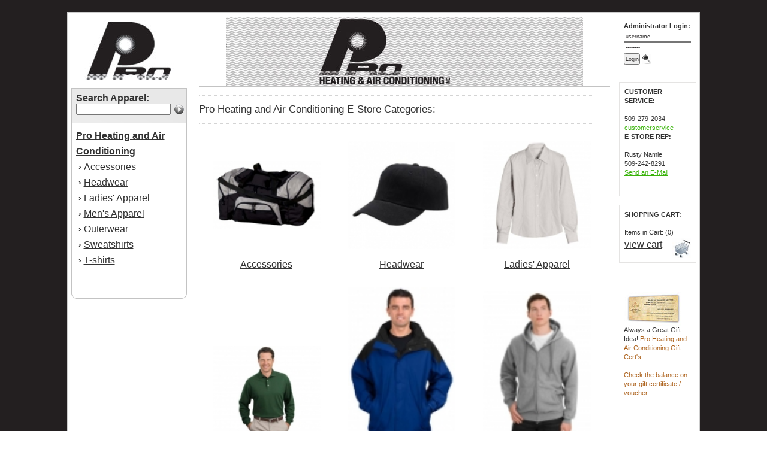

--- FILE ---
content_type: text/html; charset=UTF-8
request_url: https://estoresbyzome.com/phco.php
body_size: 5049
content:
<html>
<head>
<title>Pro Heating and Air Conditioning | E-Stores by Zome</title>
<meta http-equiv="Content-Type" content="text/html;" />
<meta name="keywords" content="Pro Heating and Air Conditioning, PRO HEATING, AIR CONDITIONING, " />
<meta name="description" content="Pro Heating and Air Conditioning" />
<meta name="googlebot" content="follow, index" />
<link rel="stylesheet" type="text/css" media="all" href="cal_css/aqua.css" title="Calendar Theme - aqua.css" >
<script type="text/javascript" src="js/src/utils.js"></script>
<script type="text/javascript" src="js/src/calendar.js"></script>
<script type="text/javascript" src="js/lang/calendar-en.js"></script>
<script type="text/javascript" src="js/src/calendar-setup.js"></script>
<link rel="stylesheet" href="styles.css" type="text/css">
<SCRIPT LANGUAGE="JavaScript" SRC="js/load.js" TYPE="text/javascript"></SCRIPT>
<link rel="shortcut icon" href="/favicon.ico">


<!-- Google Tag Manager -->
<script>(function(w,d,s,l,i){w[l]=w[l]||[];w[l].push({'gtm.start':
new Date().getTime(),event:'gtm.js'});var f=d.getElementsByTagName(s)[0],
j=d.createElement(s),dl=l!='dataLayer'?'&l='+l:'';j.async=true;j.src=
'https://www.googletagmanager.com/gtm.js?id='+i+dl;f.parentNode.insertBefore(j,f);
})(window,document,'script','dataLayer','GTM-5MBDV5C');</script>
<!-- End Google Tag Manager -->


<!-- Facebook Pixel Code -->
<script>
    !function(f,b,e,v,n,t,s)
    {if(f.fbq)return;n=f.fbq=function(){n.callMethod?n.callMethod.apply(n,arguments):n.queue.push(arguments)};
        if(!f._fbq)f._fbq=n;n.push=n;n.loaded=!0;n.version='2.0';
        n.queue=[];t=b.createElement(e);t.async=!0;
        t.src=v;s=b.getElementsByTagName(e)[0];
        s.parentNode.insertBefore(t,s)}(window,document,'script','https://connect.facebook.net/en_US/fbevents.js');
    fbq('init', '1755034918051648');
    fbq('track', 'PageView');
    
</script>
<noscript>
    <img height="1" width="1" src="https://www.facebook.com/tr?id=1755034918051648&ev=PageView&noscript=1"/>
</noscript>
<!-- End Facebook Pixel Code -->

<!-- Bing UET tag -->
<script>
    (function(w,d,t,r,u){
        var f,n,i;w[u]=w[u]||[],f=function(){
            var o={ti:"5612632"};
            o.q=w[u],w[u]=new UET(o),w[u].push("pageLoad")
        },n=d.createElement(t),n.src=r,n.async=1,n.onload=n.onreadystatechange=function(){
            var s=this.readyState;s&&s!=="loaded"&&s!=="complete"||(f(),n.onload=n.onreadystatechange=null)
        },i=d.getElementsByTagName(t)[0],i.parentNode.insertBefore(n,i)
    })(window,document,"script","//bat.bing.com/bat.js","uetq");
</script>
<noscript>
    <img src="//bat.bing.com/action/0?ti=5612632&Ver=2" height="0" width="0" style="display:none; visibility: hidden;" />
</noscript>
<!-- End bing UET tag -->

</head>
<body style="padding-top:20px;background-image:url(estores/2163.bg.jpg);
background-repeat:repeat;">

<!-- Google Tag Manager (noscript) -->
<noscript><iframe src="https://www.googletagmanager.com/ns.html?id=GTM-5MBDV5C"
height="0" width="0" style="display:none;visibility:hidden"></iframe></noscript>
<!-- End Google Tag Manager (noscript) -->

<a name=top> 
<table width="1058" border="0" cellspacing="0" cellpadding="0" align="center">
	<tr><td style="border: 2px solid #cccccc;border-top-width:1px;border-color:#cccccc" valign="top" bgcolor="#FFFFFF">	<table width="1030" border="0" cellspacing="0" cellpadding="0" align="center">
	<tr><td valign="top" width="194" align="center" style="background-repeat:no-repeat;">
	<table><tr><td height="122" align="center"><a href="phco.php"><img src="estores/2163.jpg" border="0" alt=" Pro Heating and Air Conditioning | E-Stores by Zome  " /></a></td></tr></table>	<table width="193" border="0" cellspacing="0" cellpadding="0">   <form name="search_tool" action="search.php" method="post">
    <tr><td width="193" class="left_nav_Headers">
        
	<div style="padding-left:8px;color:40362d;font-size:9pt">
	<font size="3" color="333333">
    <b>Search Apparel: </b>
	</font><br />
	<input type="text" name="search_text" value="" style="width:158px;" />
    <input type="image" name="search" SRC="images/cat_go_arrow.gif" border="0" align="absmiddle" hspace="2" vspace="0" style="width:16px;height:17px" />
    <input type="hidden" name="store_ref" value="2163" />
    <input type="hidden" name="a_id" value="" />
	</div>    <br />
	</td></tr>
        
	<style  type="text/css"  /> 
	a.store_linkcolor, a.store_linkcolor:active, a.store_linkcolor:visited{
		color: #333333;		text-decoration: underline;
		font-weight:normal;
        font-size:12pt;
        line-height:26px;
	}
	a.store_linkcolor:hover{
		color:#999999;
		text-decoration: underline;
		font-weight:normal;
	}
	li {
		padding: 0;    border: none;    margin: 0;    list-style-position: inside;
	}
	li {
		padding: 0;
		border: none;
		margin: 0;
		list-style-position: inside;
	}
	</style>
	
	
	
	  		<tr><td width="193" class="left_nav" background="images/l_nav_bg.gif">
			<div style="padding-left:8px"> <!--1098-e  &nbsp; -cref--><a href="phco.php" title=" &not; Pro Heating and Air Conditioning    " class="store_linkcolor"><b><font size=3>Pro Heating and Air Conditioning</font></b></a><br />&nbsp;&rsaquo; <a href="phco.php?p_typeid=5520" title=" &not; Accessories    " class="store_linkcolor">Accessories</a></font></b> 
							<span style="font-weight:normal;color:#333333;"><!--(6)--></span>
							<br />  &nbsp;&rsaquo; <a href="phco.php?p_typeid=5521" title=" &not; Headwear    " class="store_linkcolor">Headwear</a></font></b> 
							<span style="font-weight:normal;color:#333333;"><!--(4)--></span>
							<br />  &nbsp;&rsaquo; <a href="phco.php?p_typeid=5522" title=" &not; Ladies&#39; Apparel    " class="store_linkcolor">Ladies&#39; Apparel</a></font></b> 
							<span style="font-weight:normal;color:#333333;"><!--(5)--></span>
							<br />  &nbsp;&rsaquo; <a href="phco.php?p_typeid=5519" title=" &not; Men&#39;s Apparel    " class="store_linkcolor">Men&#39;s Apparel</a></font></b> 
							<span style="font-weight:normal;color:#333333;"><!--(7)--></span>
							<br />  &nbsp;&rsaquo; <a href="phco.php?p_typeid=5523" title=" &not; Outerwear    " class="store_linkcolor">Outerwear</a></font></b> 
							<span style="font-weight:normal;color:#333333;"><!--(1)--></span>
							<br />  &nbsp;&rsaquo; <a href="phco.php?p_typeid=5524" title=" &not; Sweatshirts    " class="store_linkcolor">Sweatshirts</a></font></b> 
							<span style="font-weight:normal;color:#333333;"><!--(7)--></span>
							<br />  &nbsp;&rsaquo; <a href="phco.php?p_typeid=5526" title=" &not; T-shirts    " class="store_linkcolor">T-shirts</a></font></b> 
							<span style="font-weight:normal;color:#333333;"><!--(2)--></span>
							<br />  <br /><br />
	
			<!--<IMG SRC="images/black-friday-site.jpg" vSpace=10 align="center">
			<IMG SRC="images/cozy-web-banner.jpg" vSpace=10 align="center">--></div></td></tr>	
	<tr>
	<td width="193" height="21" background="images/l_nav_bg_bottom.gif" style="background-repeat:no-repeat">&nbsp;</td>
	</tr>
	<tr>
	<td>
        	&nbsp;
	</td>
	</tr>
	<tr>
	<td width="193" height="303">
	
				
	</td>
	</tr>      
			
	</form>
	</table>
		  
	<br /><br /> <!--<font color="#FFFFFF">parent_typeid=</font><br />
	<font color="#FFFFFF">t1=,t2=</font><br />
	-->

     
	</td>
	<td vAlign="top" align="left" width="706">
	<div style="width:706px">
	<div style="padding-left:20px;padding-top:8px">

	<div style="padding-top:0px;border: 0px solid #999999; border-top-width:0px;"><div style="border: 0px solid #c3c3c3; border-bottom-width:1px; text-align:center;"><IMG SRC="estores/2163.full.jpg" border="0"></div><div style="padding-top:14px;color:#333333;font-size:18pt;"></div>						<table width="96%" cellpadding=0 cellspacing=0><tr>
						<td valign="middle" height="48" style="border: 1px dotted #D4D4D4; border-right:0px;border-left:0px;font-size:13pt;color:333333;">
	   
						Pro Heating and Air Conditioning E-Store Categories:
	   
						</td>
						</tr></table> 
	   
						<DIV style="font-family:Arial,Verdana;sont-size:10pt; width:100%;padding:8px;padding-left:0px;padding-right:1px">
					<br /><table width=99% border=0 cellpadding=1 cellspacing=1><tr><td vAlign="bottom" width="33%" height="200" Align="center" style="padding:5px;font-family:Arial,Verdana;font-size:10pt;border: 0px #d8d8d8 dotted;">
					
								<table border="0" width="100%" height="200" cellspacing="1" cellpadding="1">
								<tr><td height="180" align="center">
								<A HREF="/phco.php?p_type=Accessories&p_typeid=5520" title=" &not; Accessories   "><IMG SRC="products/44132.jpg" style="width:180px;" border="0"></a></td>
								</tr>
								<tr>
								<td height="50" vAlign="middle" align="center" style="padding:5px;font-family:Arial,Verdana;font-size:9pt;border: 0px #d8d8d8 solid; 
								border-top-width:1px;"><b><A HREF="/phco.php?p_type=Accessories&p_typeid=5520" title=" &not; Accessories   " class="store_linkcolor">Accessories</a></b>
								</td>
								
								
								</tr>  </table><td vAlign="bottom" width="33%" height="200" Align="center" style="padding:5px;font-family:Arial,Verdana;font-size:10pt;border: 0px #d8d8d8 dotted;">
					
								<table border="0" width="100%" height="200" cellspacing="1" cellpadding="1">
								<tr><td height="180" align="center">
								<A HREF="/phco.php?p_type=Headwear&p_typeid=5521" title=" &not; Headwear   "><IMG SRC="products/44137.jpg" style="width:180px;" border="0"></a></td>
								</tr>
								<tr>
								<td height="50" vAlign="middle" align="center" style="padding:5px;font-family:Arial,Verdana;font-size:9pt;border: 0px #d8d8d8 solid; 
								border-top-width:1px;"><b><A HREF="/phco.php?p_type=Headwear&p_typeid=5521" title=" &not; Headwear   " class="store_linkcolor">Headwear</a></b>
								</td>
								
								
								</tr>  </table><td vAlign="bottom" width="33%" height="200" Align="center" style="padding:5px;font-family:Arial,Verdana;font-size:10pt;border: 0px #d8d8d8 dotted;">
					
								<table border="0" width="100%" height="200" cellspacing="1" cellpadding="1">
								<tr><td height="180" align="center">
								<A HREF="/phco.php?p_type=Ladies%26%2339%3B+Apparel&p_typeid=5522" title=" &not; Ladies&#39; Apparel   "><IMG SRC="products/44148.jpg" style="width:180px;" border="0"></a></td>
								</tr>
								<tr>
								<td height="50" vAlign="middle" align="center" style="padding:5px;font-family:Arial,Verdana;font-size:9pt;border: 0px #d8d8d8 solid; 
								border-top-width:1px;"><b><A HREF="/phco.php?p_type=Ladies%26%2339%3B+Apparel&p_typeid=5522" title=" &not; Ladies&#39; Apparel   " class="store_linkcolor">Ladies&#39; Apparel</a></b>
								</td>
								
								
								</tr>  </table></tr><tr><td vAlign="bottom" width="33%" height="200" Align="center" style="padding:5px;font-family:Arial,Verdana;font-size:10pt;border: 0px #d8d8d8 dotted;">
					
								<table border="0" width="100%" height="200" cellspacing="1" cellpadding="1">
								<tr><td height="180" align="center">
								<A HREF="/phco.php?p_type=Men%26%2339%3Bs+Apparel&p_typeid=5519" title=" &not; Men&#39;s Apparel   "><IMG SRC="products/64721.jpg" style="width:180px;" border="0"></a></td>
								</tr>
								<tr>
								<td height="50" vAlign="middle" align="center" style="padding:5px;font-family:Arial,Verdana;font-size:9pt;border: 0px #d8d8d8 solid; 
								border-top-width:1px;"><b><A HREF="/phco.php?p_type=Men%26%2339%3Bs+Apparel&p_typeid=5519" title=" &not; Men&#39;s Apparel   " class="store_linkcolor">Men&#39;s Apparel</a></b>
								</td>
								
								
								</tr>  </table><td vAlign="bottom" width="33%" height="200" Align="center" style="padding:5px;font-family:Arial,Verdana;font-size:10pt;border: 0px #d8d8d8 dotted;">
					
								<table border="0" width="100%" height="200" cellspacing="1" cellpadding="1">
								<tr><td height="180" align="center">
								<A HREF="/phco.php?p_type=Outerwear&p_typeid=5523" title=" &not; Outerwear   "><IMG SRC="products/44174.jpg" style="width:180px;" border="0"></a></td>
								</tr>
								<tr>
								<td height="50" vAlign="middle" align="center" style="padding:5px;font-family:Arial,Verdana;font-size:9pt;border: 0px #d8d8d8 solid; 
								border-top-width:1px;"><b><A HREF="/phco.php?p_type=Outerwear&p_typeid=5523" title=" &not; Outerwear   " class="store_linkcolor">Outerwear</a></b>
								</td>
								
								
								</tr>  </table><td vAlign="bottom" width="33%" height="200" Align="center" style="padding:5px;font-family:Arial,Verdana;font-size:10pt;border: 0px #d8d8d8 dotted;">
					
								<table border="0" width="100%" height="200" cellspacing="1" cellpadding="1">
								<tr><td height="180" align="center">
								<A HREF="/phco.php?p_type=Sweatshirts&p_typeid=5524" title=" &not; Sweatshirts   "><IMG SRC="products/66394.jpg" style="width:180px;" border="0"></a></td>
								</tr>
								<tr>
								<td height="50" vAlign="middle" align="center" style="padding:5px;font-family:Arial,Verdana;font-size:9pt;border: 0px #d8d8d8 solid; 
								border-top-width:1px;"><b><A HREF="/phco.php?p_type=Sweatshirts&p_typeid=5524" title=" &not; Sweatshirts   " class="store_linkcolor">Sweatshirts</a></b>
								</td>
								
								
								</tr>  </table></tr><tr><td vAlign="bottom" width="33%" height="200" Align="center" style="padding:5px;font-family:Arial,Verdana;font-size:10pt;border: 0px #d8d8d8 dotted;">
					
								<table border="0" width="100%" height="200" cellspacing="1" cellpadding="1">
								<tr><td height="180" align="center">
								<A HREF="/phco.php?p_type=T-shirts&p_typeid=5526" title=" &not; T-shirts   "><IMG SRC="products/44307.jpg" style="width:180px;" border="0"></a></td>
								</tr>
								<tr>
								<td height="50" vAlign="middle" align="center" style="padding:5px;font-family:Arial,Verdana;font-size:9pt;border: 0px #d8d8d8 solid; 
								border-top-width:1px;"><b><A HREF="/phco.php?p_type=T-shirts&p_typeid=5526" title=" &not; T-shirts   " class="store_linkcolor">T-shirts</a></b>
								</td>
								
								
								</tr>  </table><td colspan="3">&nbsp;</td></tr></table></DIV> </div>
	</div></div>
	</td>

		<td vAlign="top" style="padding-top:7px;">
	
			<div style="padding-left:15px;padding-top:0px;color:#5e4305;font-size:9pt;height:95px;"> 
			<div style="padding:8px;padding-bottom:16px;color:#333333;font-size:8pt;border: 0px solid #e5e4e3; background-color:#ffffff; line-height:15px;">
			<form action="/phco.php" method="post"><b><font color="#333333">Administrator Login:</font></b><input type="text" name="username" value="username" size=17 maxlength="36" onblur="if (this.value == '') { this.value='username'; }" onfocus="if (this.value == 'username') { this.value=''; }" >
				<br>
				<input type="password" name="password" value="password" size=17 maxlength="36" onblur="if (this.value == '') { this.value='password'; }" onfocus="if (this.value == 'password') { this.value=''; }">
				<br><input type="hidden" name="verify" value="verify">
				<input type="submit" name="submit" value="Login">  <IMG SRC="images/account_login.gif" align="AbsMiddle" border="0"> 
				</div></div></form>
			<div style="padding-left:15px;padding-top:14px;color:#5e4305;font-size:9pt"> 
			<div style="padding:8px;padding-bottom:16px;color:#333333;font-size:8pt;border: 1px solid #e5e4e3; background-color:#ffffff; line-height:15px;">
			<font color="#333333">
	
			<b><font color="#333333">CUSTOMER SERVICE:</font></b>
			<br />
			<br />509-279-2034<br /><a href="mailto:customerservice@zomedesign.com" class="green">customerservice<a>
			<br />
	
			<font color="#333333">
			<b><font color="#333333">E-STORE REP:</font></b>
			<br>
			<br>Rusty Namie<br>509-242-8291 <br><a href="mailto:rusty@zomedesign.com" title=" Send an E-Mail to: rusty@zomedesign.com" class=green><u>Send an E-Mail</u></a><br /><br /></font></div></div>	  
	<div style="padding-left:15px;padding-top:14px;color:#5e4305;font-size:9pt"> 
	<div style="padding:8px;padding-bottom:16px;color:#333333;font-size:8pt;border: 1px solid #e5e4e3; background-color:#ffffff; line-height:15px;">
	<b><font color="#333333">SHOPPING CART:</font></b><br /><br />
	Items in Cart: (0)	<a href="zome_cart.php" title=" &not; View My Cart and/or Checkout    "><img src="images/my_cart_ico.gif" align="right" border="0" vspace="4" hspace="4" /></a>
	<br><a class="store_linkcolor" href="zome_cart.php"  title=" &not; View My Cart and/or Checkout    ">view cart</a> 
	
	</div>
	<br />
		
	</div>
	
	<div style="padding-left:15px;padding-top:5px;color:#5e4305;font-size:9pt"> 
	<div style="padding:8px;color:#333333;font-size:8pt;border: 0px solid #e5e4e3; line-height:15px;">
	<!--<b>   
	</b>
		<!-- <font color=#333333><b>Store Hours:</b></font> <br />
	
	<font color=#bd6f25><b>1-888-APPAREL</b></font> <br />
	<a class="brwn" href="#"><u>ask@zomedesign.com</u></a>
	<font color=#787878>Mon-Fri - 9-5 (PST)</font>  -->
	</div></div>
	
		
    	
	<br />
			<div style="padding-left:15px;padding-top:0px;color:#5e4305;font-size:9pt"> 
		<div style="padding:8px;padding-top:0px;color:#333333;font-size:8pt;border: 0px solid #e5e4e3; line-height:15px;">
		<a class="brwn" href="phco.php?buy=gift_certificate"><img src="images/gcert_img_smll.jpg" border="0" vSpace="0" class="orng"></a> 
		Always a Great Gift Idea! 
        <a class="orng" href="phco.php?buy=gift_certificate"><u>Pro Heating and Air Conditioning Gift Cert's </u></a>
        
        <br><br><a class="orng" href="check_gift_certificate.php" target="_blank"><u>Check the balance on your gift certificate / voucher</u></a>
        
		</div></div><br />
        
        
								
	<div style="padding-left:15px;padding-top:0px;color:#5e4305;font-size:9pt"> 
	<div style="padding:8px;padding-top:0px;color:#333333;font-size:8pt;border: 0px solid #e5e4e3; line-height:15px;">
		
	<!--
	<b><font color="#212121">FAST SHIPPING<i>!!</i></font></b><br /><br />
	Orders placed by 3pm tomorrow will ship on: <br /><br /><font color="#333333"> Fri, 2/13/2026		
	</font><br /> 
	<br /></div>
	-->

    
	</td></form></form>

	
	</tr>
	</table>
	</td></tr>
	</table>

	</td></tr>
	</table>

	<p><br />
	
  <table width="840" border="0" cellspacing="0" cellpadding="0"  align="center">
     <tr><td vAlign="top" align="center">
         
      <table width="100%" height="23" border="0" cellspacing="0" cellpadding="0"  align="center">
      
      
      
          
     
<style type="text/css">	 
#grey{}

a.grey, a.grey:active, a.grey:visited{
	color: #cccccc;
		text-decoration: none; font-size:12pt;}

a.grey:hover{
	color:#cccccc;
		text-decoration: underline;}   
		</style>   	
	
	<tr><td align="center" class="border-footer" style="line-height:18px;border-color:#cccccc"><a href="http://estoresbyzome.com" class="grey">Home</a> 

    | <a href="index.php?pagename=support" class="grey">Customer Support</a> | <a href="my_orders.php" class="grey">Track an Order</a> | <a href="my_orders.php?pagename=returns" class="grey">Return Policy</a>
    | <a href="my_orders.php?pagename=privacy" class="grey">Privacy Policy</a>
    | <a href="zome_cart.php" class="grey"><strong><u>My Cart</u></strong></a> | <a href="#top" class="grey">#top of page</a><br /><br /></td>
  </tr>
  
  <tr><td align="center" class="border-footer" style="font-size:12pt;padding-top:10px;border-width:0px;font-weight:bold;"><a href="phco.php" class="grey">Pro Heating and Air Conditioning || Online Custom Merchandise e-Store</a> </td></tr></table>
<p align="center" style="font-size:7pt;color:#cccccc">&nbsp; &nbsp;Copyright &copy;  2026 E-Stores by Zome - A Division of Zome, Inc.  &nbsp;&nbsp;&nbsp;&nbsp;&nbsp;&nbsp;&nbsp; (888) 501-5510 &nbsp;&nbsp;&nbsp;</p><br />
<br />
  </td></tr>
    </table>


	</td></tr>
	</table>

	</td></tr>
	</table>  
	<script>
  (function(i,s,o,g,r,a,m){i['GoogleAnalyticsObject']=r;i[r]=i[r]||function(){
  (i[r].q=i[r].q||[]).push(arguments)},i[r].l=1*new Date();a=s.createElement(o),
  m=s.getElementsByTagName(o)[0];a.async=1;a.src=g;m.parentNode.insertBefore(a,m)
  })(window,document,'script','https://www.google-analytics.com/analytics.js','ga');

  ga('create', 'UA-4672679-2', 'auto');
  ga('send', 'pageview');

    </script>
	<!--<map name="Map" id="Map">
	<area shape="rect" coords="0,10,290,117" href="https://www.expertlogo.com/designer/designer.php?storeID=lrjryskemg948uwfvotcg09ie" target="_blank" alt="Launch Zome Apparel Custom Shirt Designer!" />
	<area shape="rect" coords="293,10,589,111" href="http://zomedesign.logomall.com" target="_blank" alt="Learn About Promotional Products by Zome" />
	</map>-->
	</body>
	</html>


--- FILE ---
content_type: text/plain
request_url: https://www.google-analytics.com/j/collect?v=1&_v=j102&a=94647727&t=pageview&_s=1&dl=https%3A%2F%2Festoresbyzome.com%2Fphco.php&ul=en-us%40posix&dt=Pro%20Heating%20and%20Air%20Conditioning%20%7C%20E-Stores%20by%20Zome&sr=1280x720&vp=1280x720&_u=IEBAAEABAAAAACAAI~&jid=1390788331&gjid=954131423&cid=1895182370.1769815152&tid=UA-4672679-2&_gid=573855430.1769815152&_r=1&_slc=1&z=169968705
body_size: -451
content:
2,cG-E51670TN9Z